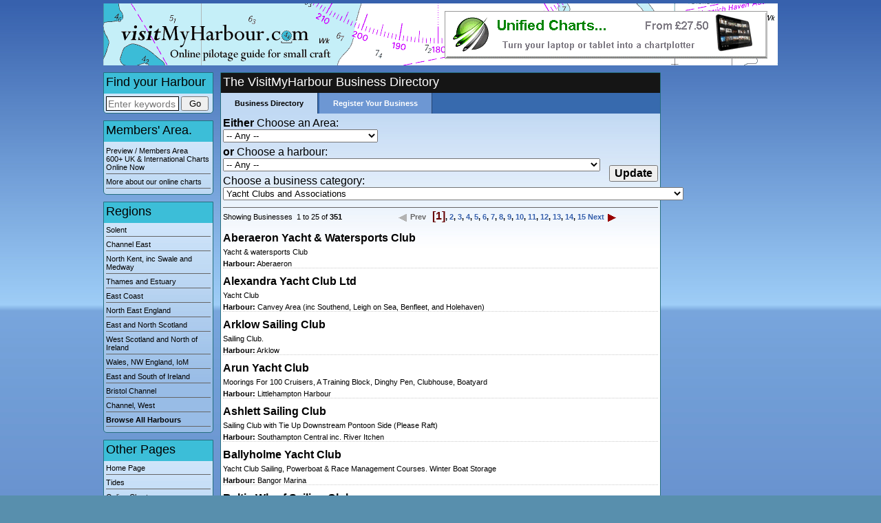

--- FILE ---
content_type: text/html; Charset=utf-8
request_url: https://www.visitmyharbour.com/directory/?curn=37
body_size: 11482
content:
<!DOCTYPE html>
<html>
<head>
<title>The VisitMyHarbour Business Directory</title>
<!-- Global site tag (gtag.js) - Google Analytics -->
<script async src="https://www.googletagmanager.com/gtag/js?id=UA-144847120-1"></script>
<script>
window.dataLayer = window.dataLayer || []; function gtag(){dataLayer.push(arguments);} gtag('js', new Date()); gtag('config', 'UA-144847120-1');
</script>
<meta http-equiv="Content-type" content="text/html; charset=UTF-8" />
<meta name="viewport" content="initial-scale=1.0, user-scalable=no">
<meta name="apple-mobile-web-app-capable" content="yes">
<meta name="description" content=""/>
<meta name="keywords" content=""/>
<link rel="stylesheet" href="/inc/csc.css?c=cvd19/01/2026200219" type="text/css" />
<script type="text/javascript"> var fullpath="/";</script>
<script type="text/javascript" src="/inc/safe.js"></script>
<script type="text/javascript" src="/forum/inc/bc.js"></script>
<script type="text/javascript" src="/inc/blackculm.js"></script>
<script type="text/javascript" src="https://g.blackculm.com/global/_blackculm.js?x=3.0239" defer></script>

<link rel="shortcut icon" href="/favicon.ico"/>
<script type="text/javascript" src="https://g.blackculm.com/global/jquery.js"></script>
</head>
<body><div align="center">
	<div id="header">
		<div id="ad-top"><a href="/articles/category/872/unified-charts"><img src="/images/ads/unified-banner-2016.gif" alt=""/></a></div>
		<a href="/"><img src="/images/shim.gif" width="400" height="90" alt="Visit my harbour home page" /></a>
	</div>
	<div id="page">
		<div id="nav">
			<div class="textbox g">
				<h2 class="h1 first blk">Find your Harbour</h2>
				<form name="form1" method="get" action="/harbours/" onsubmit="return checkmainsearch(this, 'q0')">
				<input name="q" id="q0" type="text" class="xpbeef" onfocus="this.select()" value="" size="50" maxlength="50" 
				style="width:100px; height:17px; font-size:14px; vertical-align:middle; " placeholder="Enter keywords"/> 
				<input type="submit" name="Submit" value="Go" style="vertical-align:middle; width:40px; " /><input type="hidden" name="match" value="and"/>
				</form>
				<script type="text/javascript">
				<!--
				function checkmainsearch(thisform, id) {
					searchfor = document.getElementById(id).value
					if(searchfor == "" || searchfor == "") { alert("Please enter some text to search for"); return false; } else return true
				}
				//-->
				</script>
			</div>
			<div class="textbox g">
				<h1 class="first blk"><a href="/charts/" style="border-bottom:0px none;">Members' Area.</a></h1>
				<a href="/charts/">Preview / Members Area<br/>600+ UK &amp; International Charts Online Now</a>
				<a href="/online-charts.asp">More about our online charts</a>
			</div>
			<div class="textbox g">
				<h1 class="first blk">Regions</h1><a href="/harbours/solent/">Solent</a><a href="/harbours/channel-east/">Channel East</a><a href="/harbours/north-kent-swale-medway/">North Kent, inc Swale and Medway</a><a href="/harbours/thames-estuary/">Thames and Estuary</a><a href="/harbours/east-coast/">East Coast</a><a href="/harbours/north-east-england/">North East England</a><a href="/harbours/east-and-north-scotland/">East and North Scotland</a><a href="/harbours/west-scotland-northern-ireland/">West Scotland and North of Ireland</a><a href="/harbours/wales-nw-england/">Wales, NW England, IoM</a><a href="/harbours/east-and-south-of-ireland/">East and South of Ireland</a><a href="/harbours/bristol-channel/">Bristol Channel</a><a href="/harbours/channel-west/">Channel, West</a><a href="/harbours/"><strong>Browse All Harbours</strong></a>
			</div>
			<div class="textbox g">
				<h1 class="first blk">Other Pages</h1>
				<a href="/">Home Page</a>
				
				<a href="/tides/">Tides</a>
				<a href="/online-charts.asp">Online Charts</a>
				<a href="/articles/">Useful Articles</a>
				<a href="/directory/">Business Directory</a>
				<a href="/contact.asp">Contact Us</a>
				<a href="/links.asp">Links</a>
			</div>
			<div class="textbox m"><h1 class="first white">Your Account</h1>
			<a href="/login/">Guest</a><a href="/register.asp" style="font-weight:bold; ">Sign Up</a>
			<a href="/login/" style="font-weight:bold; ">Log In</a></div></div>
		
		<div id="bodytext"><div class="textbox m"><h1 class="first white">The VisitMyHarbour Business Directory</h1>
<div class="tintbox top">
	<div class="tint-tabs tabactive"><a href="/directory/">Business Directory</a></div>
	
	<div class="tint-tabs"><a href="/directory/add.asp?c=">Register Your Business</a></div>
	
</div>
<form name="searchform" method="get" action="/directory/">
<div class="size16"><strong>Either</strong> Choose an Area:</div>
<select name="area" id="area" class="xp12" style="margin-bottom:5px;"><option value="0">-- Any --</option><option value="1366">Solent</option><option value="1361">Channel East</option><option value="1365">North Kent, inc Swale and Medway</option><option value="1367">Thames and Estuary</option><option value="1363">East Coast</option><option value="1364">North East England</option><option value="2775">East and North Scotland</option><option value="1458">West Scotland and North of Ireland</option><option value="1368">Wales, NW England, IoM</option><option value="2218">East and South of Ireland</option><option value="1360">Bristol Channel</option><option value="1362">Channel, West</option></select><div class="size16"><strong>or</strong> Choose a harbour:</div>
<select name="hurn" id="hurn" class="xp12" style="margin-bottom:5px;"><option value="0">-- Any --</option>
<option value="-1">-- Other unlisted harbours --</option>
<option value="-2">-- Inland Businesses --</option>
<option value="0"></option><option value="278">Aberaeron</option><option value="299">Aberdour (with notes on Inchcolm)</option><option value="279">Aberdovey</option><option value="112">Aberystwyth Harbour</option><option value="99">Amble (Warkworth Harbour)</option><option value="176">Annalong Harbour</option><option value="297">Anstruther</option><option value="262">Arbroath</option><option value="320">Ardfern Yacht Centre and Loch Craignish</option><option value="174">Ardglass Harbour</option><option value="138">Ardrossan Harbour and Clyde Marina</option><option value="268">Arisaig</option><option value="196">Arklow</option><option value="271">Armadale</option><option value="142">Arran; Brodick, Lamlash & Lochranza</option><option value="315">Axmouth</option><option value="136">Ayr Harbour</option><option value="187">Balbriggan</option><option value="157">Ballycastle</option><option value="207">Ballycotton</option><option value="171">Ballyhalbert Bay and Harbour</option><option value="169">Ballywalter Harbour</option><option value="215">Baltimore</option><option value="234">Banff</option><option value="152">Bangor Marina</option><option value="280">Barmouth</option><option value="281">Barry</option><option value="33">Beaulieu River and Bucklers Hard</option><option value="167">Belfast Docks</option><option value="40">Bembridge Harbour</option><option value="102">Berwick on Tweed  (inc. Tweed Docks)</option><option value="73">Blackwater (River) inc Tollesbury, Bradwell and Maldon</option><option value="98">Blyth Harbour (Port of Blyth)</option><option value="222">Boscastle</option><option value="189">Bray</option><option value="89">Bridlington Harbour</option><option value="314">Bridport (West Bay)</option><option value="51">Brighton Marina</option><option value="106">Bristol inc. River Avon and the Floating Harbour</option><option value="2">Brixham Harbour</option><option value="300">Brucehaven & Limekilns</option><option value="235">Buckie</option><option value="220">Bude</option><option value="236">Burghead</option><option value="123">Burnham-On-Sea,  (River Parrett and River Brue)</option><option value="326">Burntisland</option><option value="151">Burry Port</option><option value="114">Caernarfon Harbour (and Caernarfon Bar)</option><option value="237">Cairnbulg</option><option value="238">Caledonian Canal</option><option value="147">Campbeltown, Kintyre</option><option value="68">Canvey Area (inc Southend, Leigh on Sea, Benfleet, and Holehaven)</option><option value="107">Cardiff Bay</option><option value="180">Carlingford Lough, Harbours and Anchorages</option><option value="162">Carnlough Harbour</option><option value="166">Carrickfergus Marina and Harbour</option><option value="216">Castle Haven, Squince Harbour and Blind Harbour</option><option value="45">Chichester  Approach, Entry, General Overview, Sparkes Yacht Harbour</option><option value="47">Chichester Harbour Central Section (2)</option><option value="46">Chichester Harbour Western Sector (1)</option><option value="48">Chichester Harbour, Eastern Sector (3)</option><option value="26">Christchurch Harbour</option><option value="214">Clonakilty Bay</option><option value="221">Clovelly (North Devon)</option><option value="154">Coleraine Harbour and River Bann</option><option value="239">Collieston</option><option value="74">Colne (River) inc. Brightlingsea and Pyefleet Creek</option><option value="116">Conwy (River) and Deganwy</option><option value="63">Conyer Creek</option><option value="205">Cork</option><option value="213">Courtmacsherry Bay</option><option value="201">Courtown Harbour & Pollduff Pier</option><option value="34">Cowes Harbour</option><option value="276">Craobh Haven Marina</option><option value="100">Craster Harbour and Anchorage</option><option value="275">Crinan Canal</option><option value="240">Cromarty</option><option value="72">Crouch (River) inc Burnham and Fambridge</option><option value="241">Cullen and Portknockie</option><option value="161">Cushendun Harbour, Cushendall and Red Bay</option><option value="18">Dartmouth Harbour and River Dart</option><option value="79">Deben, River  (Woodbridge Haven)</option><option value="170">Donaghadee Harbour & Copelands Marina</option><option value="56">Dover (Port of...), inc. Marina and Anchorage</option><option value="184">Drogheda</option><option value="193">Dublin</option><option value="190">Dún Laoghaire</option><option value="304">Dunbar</option><option value="182">Dundalk</option><option value="178">Dundrum Harbour</option><option value="208">Dungarvan & Helvick</option><option value="197">Dunmore East</option><option value="266">Dunstaffnage & Loch Etive</option><option value="298">Elie</option><option value="20">Exmouth and River Exe  (including Topsham and Exeter Canal)</option><option value="263">Eyemouth (Almanac stub)</option><option value="6">Falmouth 1, approach, entry, Inner Harbour, Penryn River</option><option value="7">Falmouth 2, St. Mawes, Percuil River</option><option value="8">Falmouth 3, Carrick Roads, as far as Restronguet Creek, including Mylor and its Marina</option><option value="9">Falmouth 4, The Upper Reaches as far as Truro</option><option value="101">Farne Islands Anchorages and Lindisfarne (Holy Island), brief notes on Seahouses Harbour</option><option value="62">Faversham...inc E.Swale, Harty Ferry, Oare Creek and Hollowshore</option><option value="202">Fethard</option><option value="91">Filey Anchorage</option><option value="242">Findhorn</option><option value="243">Findochty</option><option value="111">Fishguard Harbour</option><option value="90">Flamborough Head Anchorages</option><option value="119">Fleetwood (River Wyre)</option><option value="55">Folkestone Harbour</option><option value="318">Forth & Clyde Canal</option><option value="5">Fowey Harbour</option><option value="313">Fraserburgh</option><option value="143">Gareloch and brief notes on Loch Long and Loch Goil</option><option value="135">Girvan Harbour</option><option value="217">Glandore, Union Hall, Mill Cove & Tralong Bay</option><option value="120">Glasson Dock</option><option value="163">Glenarm Marina</option><option value="302">Granton</option><option value="83">Great Yarmouth (River Yare)</option><option value="160">Greencastle and Moville</option><option value="282">Greystones</option><option value="87">Grimsby (Marina and Docks)</option><option value="168">Groomsport</option><option value="37">Hamble, River</option><option value="95">Hartlepool (and a few words about The River Tees)</option><option value="76">Harwich (Haven Port)</option><option value="13">Helford River (to Gweek Quay)</option><option value="244">Helmsdale</option><option value="60">Herne Bay</option><option value="144">Holy Loch, inc. Marina</option><option value="115">Holyhead Harbour</option><option value="245">Hopeman</option><option value="194">Howth Yacht Club Marina</option><option value="88">Hull (Approaches and Marina)</option><option value="150">Ilfracombe Harbour</option><option value="140">Inverkip, Kip Marina</option><option value="246">Inverness</option><option value="232">Isle of Man-Castletown and Derby Haven</option><option value="228">Isle of Man-Douglas</option><option value="231">Isle of Man-Peel</option><option value="233">Isle of Man-Port Erin & Calf Sound</option><option value="230">Isle of Man-Port St. Mary</option><option value="229">Isle of Man-Ramsey and Laxey</option><option value="305">James Watt Dock Marina</option><option value="28">Keyhaven</option><option value="177">Kilkeel Harbour</option><option value="175">Killough Bay</option><option value="200">Kilmore Quay</option><option value="283">Kings Lynn</option><option value="309">Kinlochbervie</option><option value="206">Kinsale</option><option value="141">Kirkcudbright, Marina and River Dee</option><option value="322">Kirkwall and the North Orkney Islands (almanac stub)</option><option value="272">Kyle of Lochalsh, Kyleakin and Approaches</option><option value="44">Langstone Harbour</option><option value="139">Largs, Yacht Haven and Surrounding Areas</option><option value="164">Larne Harbour and Anchorages</option><option value="49">Littlehampton Harbour</option><option value="117">Liverpool (Approaches, Docks and Marina)</option><option value="267">Loch Aline & The Sound of Mull</option><option value="247">Loch Eriboll</option><option value="311">Loch Gairloch</option><option value="319">Loch Melfort, Cuan Sound, Kimelford Yacht Haven & Melfort Pier</option><option value="307">Lochboisdale and Notes on Castlebay (Barra)</option><option value="310">Lochinver</option><option value="306">Lochmaddy</option><option value="248">Lossiemouth</option><option value="159">Lough Foyle and Port of Londonderry inc. Foyle Marina</option><option value="185">Loughshinny & Lambay Island</option><option value="82">Lowestoft Harbour</option><option value="249">Lybster</option><option value="317">Lyme Regis</option><option value="29">Lymington Harbour</option><option value="284">Lynmouth</option><option value="250">Macduff</option><option value="192">Malahide Marina</option><option value="270">Mallaig</option><option value="59">Margate Harbour</option><option value="122">Maryport Harbour</option><option value="35">Medina, River (Cowes to Newport)</option><option value="65">Medway 1,  Entrance, Creeks and Anchorages up to Gillingham Reach</option><option value="66">Medway 2, Gillingham Reach to Rochester Bridge, inc the Marinas</option><option value="67">Medway 3, Rochester Bridge to Allington Lock</option><option value="12">Mevagissey Harbour, and useful anchorages in St Austells and Mevagissey Bays</option><option value="109">Milford Haven 1, Entry and Passage Anchorages</option><option value="110">Milford Haven 2. Marinas, Moorings and Cleddau River Anchorages</option><option value="145">Millport and Cumbrae Islands Anchorages</option><option value="285">Minehead</option><option value="251">Nairn</option><option value="286">New Quay</option><option value="209">New Ross & the River Barrow</option><option value="179">Newcastle (Northern Ireland)</option><option value="52">Newhaven Harbour</option><option value="11">Newlyn Harbour</option><option value="287">Newquay</option><option value="32">Newtown River</option><option value="265">Oban & Kerrera Island</option><option value="80">Ore and Alde, Rivers</option><option value="78">Orwell, River, Felixstowe to Ipswich</option><option value="103">Padstow Harbour</option><option value="4">Paignton Harbour</option><option value="252">Pennan & Gardenstown</option><option value="10">Penzance Harbour</option><option value="253">Peterhead</option><option value="273">Plockton</option><option value="14">Plymouth,  Plymouth Sound,  Anchorages and Central Marinas</option><option value="15">Plymouth, the Rivers and Anchorages</option><option value="24">Poole Harbour, Approach and Entrance, Anchorages at Studland Bay and South Deep</option><option value="25">Poole, Northern Harbour, Marinas, and River Frome to Wareham</option><option value="288">Porlock Weir</option><option value="321">Port Dinorwic / Y Felinheli (almanac stub) and Menai Strait</option><option value="301">Port Edgar</option><option value="289">Port Ellen, Islay</option><option value="183">Port Oriel (Clogher Head)</option><option value="149">Portavadie Marina (and Nearby Anchorages)</option><option value="172">Portavogie Harbour</option><option value="156">Portballintrae to Ballycastle</option><option value="290">Porthcawl</option><option value="291">Porthmadog</option><option value="105">Portishead Marina and approaches to River Avon</option><option value="21">Portland Harbour</option><option value="255">Portmahomack</option><option value="165">Portmuck</option><option value="133">Portpatrick Harbour, Rhins of Galloway</option><option value="274">Portree and Raasay Pontoon (Churchton Bay)</option><option value="155">Portrush</option><option value="43">Portsmouth Harbour 1-  Entrance plus Haslar, Camber and  Gunwharf</option><option value="324">Portsmouth Harbour 2- Gosport Area</option><option value="325">Portsmouth Harbour 3-  North, inc Fareham</option><option value="254">Portsoy</option><option value="118">Preston, Docks, Marina, River Ribble and River Asland (or Douglas)</option><option value="113">Pwllheli Harbour/ Marina (Hafan Pwllheli)</option><option value="64">Queenborough (West Swale)</option><option value="58">Ramsgate Harbour</option><option value="158">Rathlin Island and Rathlin Sound</option><option value="71">Roach (River)</option><option value="210">Roberts Cove & Oyster Haven</option><option value="186">Rogerstown Inlet & Rush Harbour</option><option value="256">Rosehearty & Sandhaven</option><option value="203">Rosslare Europort & Rosslare Strand</option><option value="146">Rothesay, Port Bannatyne and Anchorages Around Bute</option><option value="39">Ryde Leisure Harbour</option><option value="54">Rye Harbour (River Rother)</option><option value="17">Salcombe Harbour (and Kingsbridge Estuary)</option><option value="323">Salen Jetty (Loch Sunart)</option><option value="199">Saltee Islands</option><option value="57">Sandwich (River Stour)</option><option value="292">Saundersfoot</option><option value="92">Scarborough Harbour</option><option value="277">Scavaig, Rum & Muck</option><option value="257">Scrabster, Thurso & The Pentland Firth</option><option value="264">Seaham</option><option value="50">Shoreham Harbour</option><option value="188">Skerries</option><option value="195">Slade Harbour</option><option value="293">Solva</option><option value="41">Southampton Central inc. River Itchen</option><option value="36">Southampton Water, including approach to Hamble River and Hythe Marina Village</option><option value="81">Southwold Harbour</option><option value="53">Sovereign Yacht Harbour, Eastbourne</option><option value="86">Spurn Head Anchorage (including Approaches to the River Humber)</option><option value="296">St Andrews</option><option value="219">St Ives (North Cornwall)</option><option value="327">Staithes</option><option value="258">Stonehaven</option><option value="308">Stornoway and Loch Tarbert</option><option value="77">Stour, River</option><option value="173">Strangford Lough Anchorages</option><option value="153">Strangford Narrows, Strangford Harbour and Portaferry</option><option value="134">Stranraer Marina and Loch Ryan</option><option value="259">Stromness and Scapa Flow</option><option value="96">Sunderland (North Dock, Marina)</option><option value="23">Swanage, (Anchorage)</option><option value="108">Swansea Harbour</option><option value="148">Tarbert, Lower Loch Fyne</option><option value="295">Tayport</option><option value="19">Teignmouth Harbour</option><option value="294">Tenby</option><option value="69">Thames 1,  from Holehaven to the Thames Barrier.</option><option value="70">Thames 2,  London (Thames Barrier to Tower Bridge)</option><option value="223">The Scilly Islands (general)</option><option value="224">The Scilly Islands, St Mary’s Pool and Porth Cressa</option><option value="225">The Scilly Islands- New Grimsby Sound</option><option value="227">The Scilly Islands- Saint Agnes and Gugh</option><option value="226">The Scilly Islands-Old Grimsby & St Helen’s Pool</option><option value="269">Tobermory</option><option value="218">Toehead Bay, Tragumna Bay and Barloge Creek</option><option value="3">Torquay Harbour (and Marina)</option><option value="27">Totland Bay and Colwell Bay, West Wight</option><option value="211">Tramore, Boatstrand and Stradbally</option><option value="137">Troon Harbour and Yacht Haven</option><option value="97">Tyne, (River)  including  Moorings and Marinas up to Newcastle</option><option value="312">Ullapool</option><option value="42">Ventnor Fair Weather Haven</option><option value="75">Walton Backwaters</option><option value="181">Warrenpoint and Newry Harbours</option><option value="104">Watchet Harbour (and Marina)</option><option value="204">Waterford & Suir Estuary</option><option value="84">Wells-next-the Sea Harbour</option><option value="198">Wexford</option><option value="22">Weymouth Harbour (and Marina)</option><option value="94">Whitby Harbour</option><option value="31">Whitecliff Bay Anchorage</option><option value="121">Whitehaven Harbour</option><option value="260">Whitehills</option><option value="61">Whitstable Harbour</option><option value="261">Wick</option><option value="191">Wicklow</option><option value="85">Wisbech & River Nene</option><option value="38">Wootton Creek</option><option value="30">Yarmouth Harbour</option><option value="16">Yealm, River</option><option value="212">Youghal and Ardmore</option></select><div style="float:right; margin-top:10px;"><input name="submit" type="submit" value="Update" class="submitlg" style="vertical-align:middle;"></div>
<div class="size16">Choose a business category:</div>
<select name="curn" id="curn" class="xp12" style="margin-bottom:5px;"><option value="0">-- Any --</option><option value="467"> Painters & Decorators</option><option value="339">Accommodation</option><option value="616">AdecMarine</option><option value="507">adhesive manufacturer</option><option value="572">Air Conditioning</option><option value="535">Alternators & Charging</option><option value="69">Antifouling</option><option value="529">Apprenticeships</option><option value="609">Arts & Crafts</option><option value="449">Assisted passage through the Crinan.</option><option value="38">Banks and Post Offices</option><option value="320">Bed and Breakfast</option><option value="536">Berth, Mooring and Marina Broker</option><option value="461">Boat Builder</option><option value="297">boat building and repairs</option><option value="61">Boat Covers</option><option value="543">BOAT COVERS/SAIL COVERS/CAR, CARAVAN AND MOTORHOME COVERS/SUN SHADES/BBQ COVERS</option><option value="295">Boat Deliveries</option><option value="459">Boat Engines</option><option value="534">Boat Heating</option><option value="784">Boat Insurance</option><option value="527">Boat Maintenance</option><option value="615">Boat Mattresses & Beds</option><option value="82">Boat Portraits & Calenders</option><option value="786">Boat Repair</option><option value="525">Boat Repairs & Servicing</option><option value="575">Boat Signs and Names</option><option value="48">Boat Storage</option><option value="755">Boat Transport</option><option value="456">Boat trips</option><option value="782">Boating accidents</option><option value="783">Boating Accidents Lawyer</option><option value="106">Boats & Small Craft</option><option value="25">Boatyard/Boatyard Services</option><option value="321">Bristol Sailing Club</option><option value="31">Brokers/New Boat Sales</option><option value="443">Calor Gas and Camping Gaz</option><option value="607">Cannabis store</option><option value="34">Car Hire/Cabs/Transport</option><option value="608">Carpet cleaning service</option><option value="28">Chandlers</option><option value="60">Charity</option><option value="32">Charter Operators</option><option value="43">Charts/Pilot Books Mail Order</option><option value="325">Coaching and tuition</option><option value="452">Community Organisation</option><option value="74">Compass Adjusting</option><option value="451">Computer diagnostics and repair</option><option value="625">Contractor</option><option value="365">Corporate events</option><option value="64">Crew Agencies</option><option value="79">Crew Leisure Clothing</option><option value="104">Cruises</option><option value="66">Decking</option><option value="679">deleted</option><option value="621">Dentist</option><option value="111">Diesel Bug Treatment</option><option value="510">Digital Marketing Agency</option><option value="447">Dinghy sales</option><option value="33">Divers/Diving and related services</option><option value="329">Domestic cleaners</option><option value="574">Driving School</option><option value="113">dry stack / Boat storage</option><option value="29">Eating and Drinking</option><option value="75">ECDIS</option><option value="184">Education - Training Course</option><option value="528">Electronics</option><option value="336">Employment agency</option><option value="333">End of Tenancy Cleaning</option><option value="80">Expedition</option><option value="112">Fibreglass and Epoxy</option><option value="376">Fishing Charters</option><option value="440">Flags and ensigns</option><option value="323">Flotel</option><option value="51">Flotilla and Charter Holidays Abroard</option><option value="754">Foam Supplier</option><option value="428">Food Drinks</option><option value="504">Food safety and hygiene solutions</option><option value="412">Fuel Cells</option><option value="448">Fuel Merchants</option><option value="550">Fuel polishing</option><option value="445">General Hardware</option><option value="23">Harbour Authorities, Marinas, Moorings & Berths</option><option value="227">Harbour Landscape Furniture</option><option value="411">health</option><option value="438">Hood frames</option><option value="71">House Boat Centre</option><option value="86">Houseboat Surveyors</option><option value="85">Houseboats Sales</option><option value="470">Hydrographic survey services</option><option value="413">Hydrographic Surveys</option><option value="44">Insurance  Specialists</option><option value="508">interior design</option><option value="57">Jabsco Pumps</option><option value="338">Jeanneau spare parts</option><option value="462">Kayaking</option><option value="446">Laundrette</option><option value="40">Laundry</option><option value="45">Mail Order Chandlers</option><option value="49">Mail order Specialists Electronics and Electrics</option><option value="50">Mail Order Specialists Manufactures</option><option value="541">Marina</option><option value="781">Marina Management Software</option><option value="785">Marine Adhesives Manufacturer</option><option value="643">Marine Battery Management</option><option value="225">Marine Deck Furniture</option><option value="42">Marine Electrics/Electronics</option><option value="523">Marine electronics installation</option><option value="26">Marine engineering</option><option value="439">Marine ensigns and signal flags</option><option value="332">Marine Gas Engineering</option><option value="265">Marine Gas Engineers</option><option value="437">Marine headlinings</option><option value="487">Marine Insurance Specialists</option><option value="642">Marine LiFePO4 Batteries</option><option value="88">Marine Photography</option><option value="76">Marine Safety Equipment</option><option value="522">MARINE SAFTY EQUIPMENT, MARINE ELECTRONIC INSTALLATION PROVIDER</option><option value="107">Marine Services</option><option value="641">Marine Solar</option><option value="103">Marine Sound Proofing Services</option><option value="484">Marine Surveyors</option><option value="571">Marine surveys and repairs</option><option value="466">Marine Teak Carpet</option><option value="436">Marine Upholstery</option><option value="600">Marketing agency</option><option value="505">massage-therapy</option><option value="573">Measuring Instruments</option><option value="513">medical revenue management</option><option value="35">Mobile Phones/Internet Services</option><option value="327">Moorings</option><option value="191">Motor =Powerboat =PWC and shorebased Training</option><option value="67">Motor Yacht Management</option><option value="68">Motor Yacht Servicing</option><option value="502">Moving and Storage</option><option value="533">Moving Company</option><option value="52">National and International Insurance Specialists</option><option value="54">National and International Sail Manufacturers</option><option value="56">National and International Yacht Brokers</option><option value="55">National and International Yacht Deliveries</option><option value="407">Naval and Marine Electronics</option><option value="619">Naval Architect</option><option value="73">Navigation Services</option><option value="405">News Publisher</option><option value="24">Official/Government Organisations</option><option value="475">oranizasyon</option><option value="47">Other Businesses</option><option value="432">Outboard Repairs</option><option value="27">Outboard Sales and Service</option><option value="455">Outdoor persuits</option><option value="77">Photography</option><option value="226">planters</option><option value="450">Pleasure cruises</option><option value="458">Power boat sales and service</option><option value="521">power tool hire</option><option value="110">Powerboat, Beach Lifeguard and First Aid Training</option><option value="511">PR consultancy</option><option value="501">Propellors</option><option value="599">Property Investment</option><option value="30">Provisions</option><option value="610">Real estate agency</option><option value="517">recruitment</option><option value="89">Removals</option><option value="463">RIBs and Outboards</option><option value="114">Rigging</option><option value="46">Rigs and Riggers</option><option value="109">River Trips</option><option value="626">Roofing contractor</option><option value="65">ROV and Subsea Engineering Services</option><option value="570">RYA Sailing School</option><option value="363">Sailing Clothing</option><option value="105">Sailing School</option><option value="78">Sailing Trips</option><option value="317">Sailing Yacht Charter</option><option value="39">Sailmakers/Repairs/Valeting/Canvas Work</option><option value="542">SAILS/COVERS/SPRAYHOODS/STACKPACKS/BIMINIS/LEATHERWORK/UPHOLSTERY/LAUNDERING</option><option value="306">Scuba diving</option><option value="84">Sea Angling Charters</option><option value="36">Sea Schools</option><option value="228">Ship / Boat Fit Out Furniture</option><option value="435">Ship Builders</option><option value="70">Ship Fitters</option><option value="434">Ship Painters</option><option value="341">Shiprepair</option><option value="442">Ships Candlers</option><option value="72">Ships Chandlers</option><option value="546">Skippered charter and sailing tuition/course</option><option value="345">Skippering</option><option value="83">Smart Ladies Boutique</option><option value="516">specialist maritime consultancy</option><option value="457">Surfing</option><option value="63">Surveyors, Yachts and Boats</option><option value="81">Surveys</option><option value="512">swim lesson</option><option value="515">swimming lesseon</option><option value="514">swimming lesson</option><option value="62">Tall Ships and Tradtional Vessels</option><option value="362">Tax Investigation Specialist</option><option value="568">Teak Boat Flooring</option><option value="486">Thermal Spray Coatings</option><option value="482">Tracking Solutions</option><option value="59">Trade Associations</option><option value="58">Traditional Boat Materials</option><option value="509">Travel</option><option value="506">Travel insurance</option><option value="444">UKHO Chart Agent</option><option value="518">water treatment</option><option value="519">water treatment services</option><option value="620">Water utility company</option><option value="335">Watersports</option><option value="346">Web Design Marine</option><option value="622">Weed Dispensary</option><option value="433">Welding</option><option value="624">Window supplier</option><option value="87">Yacht & Powerboat Delivery</option><option value="53">Yacht and Boat Manufacturers</option><option value="360">Yacht Charter</option><option value="37" selected="selected">Yacht Clubs and Associations</option><option value="545">Yacht Rental</option><option value="108">Yacht Services</option><option value="41">Yacht Survey and Designs</option></select><br />
</form><div style="height:5px; border-bottom:1px solid #666666; clear:both;"></div><table border="0" cellspacing="0" cellpadding="0">
<tr><td width="250" nowrap>Showing Businesses &nbsp;1 to 25 of <strong>351</strong><span class="size16">&nbsp;</span>&nbsp;&nbsp;</td><td align="right" nowrap height="25"><strong><img src="/images/nav/flat/navprev0.gif" width="16" height="11" border="0" align="absmiddle" hspace="3"><span class="grey">Prev</span> &nbsp; <span class="blue size16">[1]</span>, <a href="/directory/?pg=2&curn=37&">2</a>, <a href="/directory/?pg=3&curn=37&">3</a>, <a href="/directory/?pg=4&curn=37&">4</a>, <a href="/directory/?pg=5&curn=37&">5</a>, <a href="/directory/?pg=6&curn=37&">6</a>, <a href="/directory/?pg=7&curn=37&">7</a>, <a href="/directory/?pg=8&curn=37&">8</a>, <a href="/directory/?pg=9&curn=37&">9</a>, <a href="/directory/?pg=10&curn=37&">10</a>, <a href="/directory/?pg=11&curn=37&">11</a>, <a href="/directory/?pg=12&curn=37&">12</a>, <a href="/directory/?pg=13&curn=37&">13</a>, <a href="/directory/?pg=14&curn=37&">14</a>, <a href="/directory/?pg=15&curn=37&">15</a> <a href="/directory/?pg=2&curn=37&">Next<img src="/images/nav/flat/navnext.gif" width="16" height="11" border="0" align="absmiddle" hspace="3"></a></strong></td></tr></table><div style="padding-top:10px; border-bottom:1px dotted #CCCCCC; ">
		<div class="size16" style="margin-bottom:5px; "><strong><a href="view.asp?c=&b=237851" class="blk">Aberaeron Yacht & Watersports Club</a></strong></div>
		<div style="margin-bottom:5px; ">Yacht &amp; watersports Club</div><div><strong>Harbour:</strong> Aberaeron</div>
		<div style="clear:both; "></div>
		
		</div><div style="padding-top:10px; border-bottom:1px dotted #CCCCCC; ">
		<div class="size16" style="margin-bottom:5px; "><strong><a href="view.asp?c=&b=63505" class="blk">Alexandra Yacht Club Ltd</a></strong></div>
		<div style="margin-bottom:5px; ">Yacht Club</div><div><strong>Harbour:</strong> Canvey Area (inc Southend, Leigh on Sea, Benfleet, and Holehaven)</div>
		<div style="clear:both; "></div>
		
		</div><div style="padding-top:10px; border-bottom:1px dotted #CCCCCC; ">
		<div class="size16" style="margin-bottom:5px; "><strong><a href="view.asp?c=&b=236872" class="blk">Arklow Sailing Club</a></strong></div>
		<div style="margin-bottom:5px; ">Sailing Club.</div><div><strong>Harbour:</strong> Arklow</div>
		<div style="clear:both; "></div>
		
		</div><div style="padding-top:10px; border-bottom:1px dotted #CCCCCC; ">
		<div class="size16" style="margin-bottom:5px; "><strong><a href="view.asp?c=&b=64112" class="blk">Arun Yacht Club</a></strong></div>
		<div style="margin-bottom:5px; ">Moorings For 100 Cruisers, A Training Block, Dinghy Pen, Clubhouse, Boatyard</div><div><strong>Harbour:</strong> Littlehampton Harbour</div>
		<div style="clear:both; "></div>
		
		</div><div style="padding-top:10px; border-bottom:1px dotted #CCCCCC; ">
		<div class="size16" style="margin-bottom:5px; "><strong><a href="view.asp?c=&b=65816" class="blk">Ashlett Sailing Club</a></strong></div>
		<div style="margin-bottom:5px; ">Sailing Club with Tie Up Downstream Pontoon Side (Please Raft)</div><div><strong>Harbour:</strong> Southampton Central inc. River Itchen</div>
		<div style="clear:both; "></div>
		
		</div><div style="padding-top:10px; border-bottom:1px dotted #CCCCCC; ">
		<div class="size16" style="margin-bottom:5px; "><strong><a href="view.asp?c=&b=103011" class="blk">Ballyholme Yacht Club</a></strong></div>
		<div style="margin-bottom:5px; ">Yacht Club
Sailing, Powerboat &amp; Race Management Courses.
Winter Boat Storage</div><div><strong>Harbour:</strong> Bangor Marina</div>
		<div style="clear:both; "></div>
		
		</div><div style="padding-top:10px; border-bottom:1px dotted #CCCCCC; ">
		<div class="size16" style="margin-bottom:5px; "><strong><a href="view.asp?c=&b=141754" class="blk">Baltic Wharf Sailing Club</a></strong></div>
		<div style="margin-bottom:5px; ">Sail in Bristol''s historic Floating Harbour with The Baltic Wharf Sailing Club. BWSC hosts sailing and dinghy racing events throughout the year in Bristol Docks.</div><div><strong>Harbour:</strong> Bristol inc. River Avon and the Floating Harbour</div>
		<div style="clear:both; "></div>
		
		</div><div style="padding-top:10px; border-bottom:1px dotted #CCCCCC; ">
		<div class="size16" style="margin-bottom:5px; "><strong><a href="view.asp?c=&b=62513" class="blk">Baltic Wharf Yacht Club</a></strong></div>
		<div style="margin-bottom:5px; ">Yacht Club</div><div><strong>Harbour:</strong> Bristol inc. River Avon and the Floating Harbour</div>
		<div style="clear:both; "></div>
		
		</div><div style="padding-top:10px; border-bottom:1px dotted #CCCCCC; ">
		<div class="size16" style="margin-bottom:5px; "><strong><a href="view.asp?c=&b=236880" class="blk">Baltimore Sailing Club</a></strong></div>
		<div style="margin-bottom:5px; ">Yacht Club</div><div><strong>Harbour:</strong> Baltimore</div>
		<div style="clear:both; "></div>
		
		</div><div style="padding-top:10px; border-bottom:1px dotted #CCCCCC; ">
		<div class="size16" style="margin-bottom:5px; "><strong><a href="view.asp?c=&b=64308" class="blk">Barry Yacht Club</a></strong></div>
		<div style="margin-bottom:5px; ">Clubhouse, Social & Sailing Events, Cadets, RYA Training - A Very Friendly Club</div><div><strong>Harbour:</strong> Cardiff Bay</div>
		<div style="clear:both; "></div>
		
		</div><div style="padding-top:10px; border-bottom:1px dotted #CCCCCC; ">
		<div class="size16" style="margin-bottom:5px; "><strong><a href="view.asp?c=&b=65751" class="blk">Beaulieu River Sailing Club</a></strong></div>
		<div style="margin-bottom:5px; ">Sailing Club</div><div><strong>Harbour:</strong> Beaulieu River and Bucklers Hard</div>
		<div style="clear:both; "></div>
		
		</div><div style="padding-top:10px; border-bottom:1px dotted #CCCCCC; ">
		<div class="size16" style="margin-bottom:5px; "><strong><a href="view.asp?c=&b=63710" class="blk">Bedgebury School Sailing Club</a></strong></div>
		<div style="margin-bottom:5px; ">Yacht Club</div><div><strong>Harbour:</strong> Inland</div>
		<div style="clear:both; "></div>
		
		</div><div style="padding-top:10px; border-bottom:1px dotted #CCCCCC; ">
		<div class="size16" style="margin-bottom:5px; "><strong><a href="view.asp?c=&b=65613" class="blk">Bembridge Sailing Club</a></strong></div>
		<div style="margin-bottom:5px; ">Sailing Club</div><div><strong>Harbour:</strong> Bembridge Harbour</div>
		<div style="clear:both; "></div>
		
		</div><div style="padding-top:10px; border-bottom:1px dotted #CCCCCC; ">
		<div class="size16" style="margin-bottom:5px; "><strong><a href="view.asp?c=&b=63376" class="blk">Benfleet Motorboat & Sailing Club</a></strong></div>
		<div style="margin-bottom:5px; ">Motorboat & Yacht Club</div><div><strong>Harbour:</strong> Canvey Area (inc Southend, Leigh on Sea, Benfleet, and Holehaven)</div>
		<div style="clear:both; "></div>
		
		</div><div style="padding-top:10px; border-bottom:1px dotted #CCCCCC; ">
		<div class="size16" style="margin-bottom:5px; "><strong><a href="view.asp?c=&b=63360" class="blk">Benfleet Motorboat & Yacht Club Ltd</a></strong></div>
		<div style="margin-bottom:5px; ">Motorboat & Yacht Club</div><div><strong>Harbour:</strong> Inland</div>
		<div style="clear:both; "></div>
		
		</div><div style="padding-top:10px; border-bottom:1px dotted #CCCCCC; ">
		<div class="size16" style="margin-bottom:5px; "><strong><a href="view.asp?c=&b=63501" class="blk">Benfleet Yacht Club</a></strong></div>
		<div style="margin-bottom:5px; ">Yacht Club - Showers, Water, Fuel (Diesel), Chandlers</div><div><strong>Harbour:</strong> Canvey Area (inc Southend, Leigh on Sea, Benfleet, and Holehaven)</div>
		<div style="clear:both; "></div>
		
		</div><div style="padding-top:10px; border-bottom:1px dotted #CCCCCC; ">
		<div class="size16" style="margin-bottom:5px; "><strong><a href="view.asp?c=&b=62780" class="blk">Berwick Upon Tweed Sailing Club</a></strong></div>
		<div style="margin-bottom:5px; ">Sailing Club</div><div><strong>Harbour:</strong> Berwick on Tweed  (inc. Tweed Docks)</div>
		<div style="clear:both; "></div>
		
		</div><div style="padding-top:10px; border-bottom:1px dotted #CCCCCC; ">
		<div class="size16" style="margin-bottom:5px; "><strong><a href="view.asp?c=&b=63711" class="blk">Bewl Valley Sailing Club</a></strong></div>
		<div style="margin-bottom:5px; ">Yacht Club & Sailing School</div><div><strong>Harbour:</strong> Inland</div>
		<div style="clear:both; "></div>
		
		</div><div style="padding-top:10px; border-bottom:1px dotted #CCCCCC; ">
		<div class="size16" style="margin-bottom:5px; "><strong><a href="view.asp?c=&b=66020" class="blk">Blackpool & Fleetwood Yacht Club</a></strong></div>
		<div style="margin-bottom:5px; ">Yacht Club - 7T Hoist, RYA Training Courses, Boat Storage, Bar, Hot Food, Hot Showers, Lounge, Games Room, Snooker Table, TV, Function Room Hire</div><div><strong>Harbour:</strong> 0</div>
		<div style="clear:both; "></div>
		
		</div><div style="padding-top:10px; border-bottom:1px dotted #CCCCCC; ">
		<div class="size16" style="margin-bottom:5px; "><strong><a href="view.asp?c=&b=66018" class="blk">Blackpool Boat Angling Club</a></strong></div>
		<div style="margin-bottom:5px; ">Easy Launch Access, Club Open To All Small Boat Owners & Crew - 14-18ft, RYA Powerboat Training</div><div><strong>Harbour:</strong> 0</div>
		<div style="clear:both; "></div>
		
		</div><div style="padding-top:10px; border-bottom:1px dotted #CCCCCC; ">
		<div class="size16" style="margin-bottom:5px; "><strong><a href="view.asp?c=&b=63431" class="blk">Blackwater Marina</a></strong></div>
		<div style="margin-bottom:5px; ">Marina, Deep Water & Half Tide Moorings, 100 Swinging Moorings, Hardstanding Storage, Dry Dock - 108ft & 300 Tone Lift, 100ft Boat Shed, 24 Hr CCTV Security, Full Engineering, Rigging, Restoration, Repairs, Chandlers, Diesel, Calor Gas, Marina Bar, Shower</div><div><strong>Harbour:</strong> Blackwater (River) inc Tollesbury, Bradwell and Maldon</div>
		<div style="clear:both; "></div>
		
		</div><div style="padding-top:10px; border-bottom:1px dotted #CCCCCC; ">
		<div class="size16" style="margin-bottom:5px; "><strong><a href="view.asp?c=&b=64210" class="blk">Blue Water Adventure Sailing</a></strong></div>
		<div style="margin-bottom:5px; ">RYA Adventure Sailing &amp; Cruising Club, Yacht Charters, Sailing Tuition, Deliveries &amp; More</div><div><strong>Harbour:</strong> Portsmouth Harbour 1-  Entrance plus Haslar, Camber and  Gunwharf</div>
		<div style="clear:both; "></div>
		
		</div><div style="padding-top:10px; border-bottom:1px dotted #CCCCCC; ">
		<div class="size16" style="margin-bottom:5px; "><strong><a href="view.asp?c=&b=65928" class="blk">Blundells Sailing Club</a></strong></div>
		<div style="margin-bottom:5px; ">Sailing Club</div><div><strong>Harbour:</strong> 0</div>
		<div style="clear:both; "></div>
		
		</div><div style="padding-top:10px; border-bottom:1px dotted #CCCCCC; ">
		<div class="size16" style="margin-bottom:5px; "><strong><a href="view.asp?c=&b=63716" class="blk">Boat House Boaters Club</a></strong></div>
		<div style="margin-bottom:5px; ">Yacht Club</div><div><strong>Harbour:</strong> Inland</div>
		<div style="clear:both; "></div>
		
		</div><div style="padding-top:10px; border-bottom:1px dotted #CCCCCC; ">
		<div class="size16" style="margin-bottom:5px; "><strong><a href="view.asp?c=&b=65009" class="blk">Bosham Sailing Club</a></strong></div>
		<div style="margin-bottom:5px; ">Sailing Club</div><div><strong>Harbour:</strong> Chichester  Approach, Entry, General Overview, Sparkes Yacht Harbour</div>
		<div style="clear:both; "></div>
		
		</div><table border="0" cellspacing="0" cellpadding="0">
<tr><td width="250" nowrap>Showing Businesses &nbsp;1 to 25 of <strong>351</strong><span class="size16">&nbsp;</span>&nbsp;&nbsp;</td><td align="right" nowrap height="25"><strong><img src="/images/nav/flat/navprev0.gif" width="16" height="11" border="0" align="absmiddle" hspace="3"><span class="grey">Prev</span> &nbsp; <span class="blue size16">[1]</span>, <a href="/directory/?pg=2&curn=37&">2</a>, <a href="/directory/?pg=3&curn=37&">3</a>, <a href="/directory/?pg=4&curn=37&">4</a>, <a href="/directory/?pg=5&curn=37&">5</a>, <a href="/directory/?pg=6&curn=37&">6</a>, <a href="/directory/?pg=7&curn=37&">7</a>, <a href="/directory/?pg=8&curn=37&">8</a>, <a href="/directory/?pg=9&curn=37&">9</a>, <a href="/directory/?pg=10&curn=37&">10</a>, <a href="/directory/?pg=11&curn=37&">11</a>, <a href="/directory/?pg=12&curn=37&">12</a>, <a href="/directory/?pg=13&curn=37&">13</a>, <a href="/directory/?pg=14&curn=37&">14</a>, <a href="/directory/?pg=15&curn=37&">15</a> <a href="/directory/?pg=2&curn=37&">Next<img src="/images/nav/flat/navnext.gif" width="16" height="11" border="0" align="absmiddle" hspace="3"></a></strong></td></tr></table>
</div>
</div>
<div id="rightcol">		</div>
		<div id="clearer"></div>
	</div>
	<div id="catchline">&copy; visitMyHarbour.com | website design created by Black Culm Ltd</div>
</div>
<script defer src="https://static.cloudflareinsights.com/beacon.min.js/vcd15cbe7772f49c399c6a5babf22c1241717689176015" integrity="sha512-ZpsOmlRQV6y907TI0dKBHq9Md29nnaEIPlkf84rnaERnq6zvWvPUqr2ft8M1aS28oN72PdrCzSjY4U6VaAw1EQ==" data-cf-beacon='{"version":"2024.11.0","token":"d6a510fcddb449b698820a9c7019fce2","r":1,"server_timing":{"name":{"cfCacheStatus":true,"cfEdge":true,"cfExtPri":true,"cfL4":true,"cfOrigin":true,"cfSpeedBrain":true},"location_startswith":null}}' crossorigin="anonymous"></script>
</body>
</html>

--- FILE ---
content_type: text/css
request_url: https://www.visitmyharbour.com/inc/csc.css?c=cvd19/01/2026200219
body_size: 8600
content:
body {  background-color: #588FAD; font-family: Arial, Helvetica, sans-serif; font-size: 11px; color: #000000; background-image: url(../images/layout/back.jpg); background-repeat: repeat-x; margin: 5px 0px 10px 0px; background-attachment:fixed; 
}
/*
mid blue: 	#6D97D3
top tab: 	#C1D9F3
darker		#376AAE
dark blue:	#244571
*/
div {	position:relative; }
#header { width:980px; height:90px; text-align:left; background-color:#000000; background-image:url(../images/layout/header.gif); margin-bottom:10px; }
#page { width:980px; text-align:left; }
#nav { float:left; width:160px; margin-right:10px; }
#bodytext { float:left; width:640px; margin-right:10px; }
#bodytext.twocol { width:810px; margin-right:0px; }
#bodytext.onecol { width:980px; float:none; margin-right:0px; }
#rightcol { float:right; width:160px; }
#clearer { clear:both; }
#nav a { display:block; margin-bottom:5px; padding-bottom:3px; border-bottom:1px solid #666666; color:#000000; }

#headlogo { position:absolute;left:0px;top:0px; }
#headtxt { position:absolute; left:280px; top:0px; height:78px; width:700px; background-image:url(../images/layout/head1.gif); text-align:right; }
#headtxt div { padding:5px; padding-right:12px; font-size:11px; color:#FFFFFF; }
#headnav { position:absolute; left:10px; top:84px; }
#ad-top { position:absolute; right:15px; top:11px; width:468px; height:68px; font-weight:bold; font-size:14px; color:#990000; overflow:hidden; text-align:right; border-top:1px solid #999; border-left:1px solid #999; }
/* filter:alpha(opacity=70); -moz-opacity:0.7; } */
h1, .h1 {
	color: #3761AD;
	font-size: 18px;
	margin-top: 0px; margin-bottom:5px; font-weight:100;
}
h2, .h2 {  font-size: 13px; color: #666666; margin-bottom:3px; }
h4 {  color: #999966}
img { border:0px none; }
a { text-decoration: none; color:#3761AD; }
a:hover {text-decoration: underline;}
p { }
td { }
iframe { margin:0px; overflow:hidden;}
input, textarea { font-family: Arial, Helvetica, sans-serif; }

.textbox { border:1px solid #256F7F; padding:3px; background-color:#98BCE6; background-image:url(../images/layout/boxback1.jpg); background-repeat:repeat-x; margin-bottom:10px; border-radius:0px 0px 5px 5px; }
.textbox.w { background-image:none; background-color:#FFFFFF; }
.textbox.g { background-image:url(../images/layout/boxback2.jpg); }
.textbox.m { background-image:url(../images/layout/boxback3.jpg); background-color:#FFFFFF; }
.textbox.g.charts { float:right; width:140px; text-align:center; z-index:99; margin-left:10px; } 
.textbox.g.charts h1 { margin-bottom:5px; color:#000000; } 
.chartimg { width:140px; height:60px; overflow:hidden; text-align:center; }
.first { margin-bottom:10px; font-weight:100; }
.textboxplain { background-color:#FFF; padding:8px; border-radius:5px; border:1px solid #006; margin-bottom:10px }

.tinthead { border:1px solid #222222; color:#FFFFFF; font-size:18px; height:25px; line-height:25px; padding:3px; background-color:#000000; }
.col .tinthead, .col .tintbox { width:auto; }
.tinthead.solo { margin-bottom:5px; }
.tinthead.spacer { margin-top:5px; }
.tintbox  { border:1px solid #222222; border-top:0px none; padding:3px; margin-bottom:10px; }
.tintbox.full { width:915px; }
.tintbox.boxed { border-top:1px solid #CACBCD; }
.tintbox.top { padding:0px; border:0px none; background-color:#376AAE; height:30px; margin:-3px; margin-bottom:5px; margin-top:-5px; }
.tintbox .tintbox { border-left:1px solid #D0DBE1; padding-left:10px; }
.tint-tabs, .tint-tabs.tabactive { float:left; margin-right:2px; height:30px; line-height:30px; padding:0px 20px 0px 20px; font-weight:bold; border-right:1px solid #244571; }
.tint-tabs { background-color:#6D97D3; }
.tint-tabs.tabactive { background-color:#C1D9F3; }
.tint-tabs.neg { background-color:#AAAAAA; }
.tint-tabs a { color:#FFFFFF; }
.tint-tabs.tabactive a { color:#000000; }
.tint-tabs.neg a { color:#000000; }
.tinthead.autofill { width:auto; }

.widget { margin-bottom:10px; }
.widgethead { display:none; }
.widgbody p { margin-top:0px; }

/*	 ads */
.ad { width:160px; overflow:hidden; margin-bottom:10px; }
.x160 { height:160px; }
.x240 { height:240px; }
.x400 { height:400px; }
.ad.txt { background-color:#FFFFFF; border:1px solid #000000; padding:3px; width:auto; }
.ad.txt a.size14 { text-decoration:underline; font-weight:bold; }
.ad.txt a { display:block; }


.complogo.large { float:left; width:200px; height:200px; overflow:hidden; }

.newswrapper, .newswrappernav { padding-bottom:3px; padding-top:3px; border-bottom:1px dotted #AAAAAA; }
.newswrappernav { font-size:14px; text-align:center; margin-bottom:10px; }
.scrolldivgig .newswrapper {font-size:10px;}
.textbox.g.charts .newswrapper { border-bottom-color:#000000; font-size:12px; } 

.table_light {  font-size: 12px; color: #000000; background-color: #CCCCCC}
.s4 {  font-size: 14px}
.size10 { font-size: 10px; }
.size11 { font-size: 11px; }
.size12 { font-size: 12px; }
.size14 { font-size: 14px; }
.size16 { font-size: 16px; }
.size18 { font-size: 18px; }
.size22 { font-size: 22px; }
.s3 {  font-size: 12px}

.border2px { border: 1px solid #000000; }

.xp, .xpcentre, .xpbeef { font-size: 12px; color: #34364E; background-color: #FFFFFF; border: 1px #000000 solid;}
.xpcentre { text-align:center; }
.xpdark { font-size: 12px; color: #474A69; background-color: #B9BCE6; border: 1px #000000 solid;}
.xpbeef { font-size:18px; }
.xpsmall { font-size: 10px; color: #34364E; background-color: #E9E9F5; border: 1px #000000 solid }
.xpspeech { font-size: 12px; color: #FFFFFF; background-color: #333333; border: 1px none #666666; font-weight: bold; }
.submitlg { font-size:16px; font-weight:bold; vertical-align:middle; }
.submitlg2, .submitlg3, .submitlg4, .submitlg5, .submitlg6 { color:#FFF !important; background-color:#3761AD; border-radius:10px; font-size:16px; padding:7px; border:0px none; text-decoration:none; cursor:pointer; white-space:nowrap; text-align:center; }
.submitlg2:hover { background-color:#3CBED8; text-decoration:none;  }
.submitlg2.blocked { display:block; }
.submitlg2 img, .submitlg3 img, .submitlg4 img, .submitlg5 img, .submitlg6 img { vertical-align:middle; }

.xp12 option { font-size:12px; }

.dots, .dotpad { border-bottom: 2px dotted #666666; }
/* news and listing stuff */
.dotpad { padding:2px; }
.img50 { float:left; overflow:hidden; width:50px; height:50px; margin-right:10px; text-align:center; }
.evtype { font-size:11px; color:#000000; margin-bottom:2px; }
.evtxt { } /*float:left; width:557px; }*/
.evtxt a, .evtxt h1 { margin-bottom:0px; color:#000000; }
.evtxt h1 .blue { font-weight:100; font-size:12px; }
.disclaimer { text-align:center; font-size:10px; color:#CCCCCC; }
#handlecheck div { margin:10px 0px 10px 0px; font-size:14px; font-weight:bold; }

.blue, .bluelinks a, .scrolldivg a { color: #660000; }

.grey {
	color: #666666;
}
.newsdate {
	color: #CCCCCC;
	font-size: 10px;
}
.formrow td, .formrowlg td {padding:2px; border-bottom:1px solid #CCCCCC;}
.formrowlg td { font-size:14px; padding:3px; }
.formrowlg td .xp { font-size:16px; }
.boxbodytext .formrow td, .formrowlg td { border-bottom:1px solid #333333;}

.formrowback, .formrowbackright {background-color:#3A3A3A; border:1px solid #666666; padding:3px; }
.formrowbackright {border-left:0px;}

.hbox { margin-bottom:10px; padding-bottom:5px; padding-top:5px; border-bottom:1px solid #CCCCCC; }
.hbox h2 { margin-top:0px; margin-bottom:3px; }
.hbox p { margin-top:0px; } 



.nav-main { color: #000000; padding-right: 3px; padding-left: 3px; padding-bottom:5px; border-bottom:1px solid #BABABA; background-color:#BABABA; }
.td-main-text { background-color: #333333; padding: 0px 0px 5px 4px;  }
.td-main-text1 { background-color: #330000; padding: 0px 4px 5px 4px; background-color:#C0A5B4; background-color:#111111;  }

#bandtext { background-color:#333333; border:1px solid #666666; width:968px; text-align:left; padding:5px; background-image:url(../images/layout/bodyback.jpg); 
	background-repeat:no-repeat; padding-top:40px;
	min-height:380px;
	overflow:visible;
}

#headnav ul { padding:0px; padding-right:10px;float: left; margin: 0px; list-style-type:none; position: relative; }
#headnav li { padding:2px 15px 2px 0px; float: left; margin: 0px; position: relative; height:24px; line-height:19px; background:url(../images/layout/tabdiv.gif) top right no-repeat #444444;
}
#headnav li.last { background-image:url(../images/layout/tabr.gif); padding-right:6px;}
#headnav li.first { background-image:url(../images/layout/tabl.gif); padding:0px; width:8px;}
#headnav li a { color: #9FDCE1;}

div[class] #bandtext { 
height: auto;
}
.xmasback { background-image:url(../images/layout/xmas-back.jpg); background-repeat:no-repeat; background-position:top; }
#fullwidth-topcorner {position:absolute;top:-1px;left:-1px; width:500px; height:23px; background-image:url(../images/layout/bodycorner.jpg); background-repeat:no-repeat; padding:6px; 
				padding-top:10px;}
.darktintbox { background-image:url(../images/layout/bodybackborder.jpg); background-repeat:no-repeat; width:500px; padding:10px; margin-top:10px; border-bottom:1px solid #666666; 
				border-right:1px solid #666666; }
#featurebox, .featurebox { float:left;height:110px;width:300px; background-image:url(../images/tables/newsback.jpg); background-repeat:repeat-x; margin-right:5px; margin-bottom:5px; }
#featureimg, .featureimg { width:100px;height:100px; float:left; left:4px; top:5px; overflow:hidden; margin-right:5px; }
#featuretxt, .featuretxt { height:105px; width:175px;float:left; left:4px; top:3px; overflow:hidden; }
.footercol1, .footercol2 { float:left; width:210px; border-right:1px dotted #666666; padding-right:10px; padding-left:10px; color:#666666; text-align:left; font-size:11px; height:110px;}
.footercol2 { border-right:0px none; }
.footercol1 a, .footercol2 a, .footercol1 div, .footercol2 div { color:#666666; }
#catchline a { color: #9FDCE1;}

.frontpagecol {  width:317px; width:480px; }
.frontpagecol .featurebox, .col .featurebox { width:297px; margin-right:0px; margin-bottom:0px; clear:both; background-image:none; border-bottom:1px solid #666666; } 
.frontpagecol .featureimg, .col .featureimg { left:0px; top:5px; }
.frontpagecol .featurebox .featuretxt, .col .featurebox .featuretxt { width:185px; } 
.frontpagecol .featurebox .featuretxt p, .col .featurebox .featuretxt p { margin-top:0px; } 
.frontpagecol a { }
.col { float:left; margin-right:10px; overflow-x:hidden; }
.double { width:638px; }
.treble { width:963px; }

.single, .singleright, .single .boxhead, .singleright .boxhead, .single .boxbody, .singleright .boxbody { width:314px; }
.half, .secondhalf, .half .boxhead, .secondhalf .boxhead, .half .boxbody, .secondhalf .boxbody { width:152px; }
.secondhalf { margin-right:0px; }
.singleright { margin-right:0px; }
.col.singleright .col.single { margin-right:0px; }
.col.single .col.single { margin-right:0px; }

.yui-calcontainer.single { width:auto; }

.imgplus, .imgminus { vertical-align:middle; border:0px none; }
.imgminus { margin-left:3px; }

.boxhead, .boxheadlight { background: scroll #000000 url(../images/layout/box-htl.gif) top left no-repeat;}
.boxheader, .boxheaderlight { padding:7px;  background: scroll url(../images/layout/box-htr.gif) top right no-repeat; font-size:14px; color:#FFFFFF; }
.boxheadlight { background: scroll #666666 url(../images/layout/box-htll.gif) top left no-repeat;}
.boxheadlight .boxheader { background: scroll url(../images/layout/box-htrl.gif) top right no-repeat;  }
.boxbody { background: scroll #222222 url(../images/layout/box-bl.gif) bottom left no-repeat; margin-bottom: 10px; }
.boxbodytext { padding:7px; height:auto; background: scroll url(../images/layout/box-br.gif) bottom right no-repeat;}
.box2 .boxbody { background: scroll #A5A5A5 url(../images/layout/box2/box-bl.gif) bottom left no-repeat; margin-bottom: 10px; }
.box2 .boxbodytext { padding:7px; height:auto; background: scroll url(../images/layout/box2/box-br.gif) bottom right no-repeat; color:#000000;}
.box2 .boxbodytext p, .box2 .boxbodytext div, .box2 .boxbodytext a { color:#000000; }
.box2 .boxbodytext a { color:#000000;text-decoration:underline; }
.box3 .boxbody { background: scroll #666666 url(../images/layout/box3/box-bl.gif) bottom left no-repeat; margin-bottom: 10px; }
.box3 .boxbodytext { padding:7px; height:auto; background: scroll url(../images/layout/box3/box-br.gif) bottom right no-repeat;}
.box4 .boxbody { background: scroll #F0EFED url(../images/layout/box-bl4.gif) bottom left no-repeat; margin-bottom: 10px; }
.box4 .boxbodytext { padding:7px; height:auto; background: scroll url(../images/layout/box-br4.gif) bottom right no-repeat; color:#666; }
.box4 .boxbodytext h1 { color:#FFFFFF; }
.box4 .boxbodytext h2 { color:#CCCCCC; }
.box4 .textbox h1 { color:#FFFFFF; }
.box4 .textbox h1.blue { color:#000000; }
.box4 .textbox h1.size14 { color:#000000; }
.box4 .textbox h1 a { color:#CCCCCC; }
.box4 .textbox h2 { color:#CCCCCC; }
.box4 .boxbodytext a { color:#333; }
.boxheader h1 { margin:0px; }

.box4 .textbox.g { background-image:url(../images/layout/boxback4.jpg); background-color:#FFFFFF; }

.speech-top-620 { width:620px; height:24px; background-image:url(../images/tables/sptop605-22.gif); }
.speech-mid-620 { background-color:#666666; padding:0px 5px 0px 5px; width:610px; }
.speech-bot-620 { width:620px; height:9px; background-image:url(../images/tables/spbot605-22.gif); padding:0px; background-repeat:no-repeat }
.speech-900 .speech-top-620 { width:963px; background-image:url(../images/tables/sptop900-33.gif); }
.speech-900 .speech-mid-620 { width:953px; }
.speech-900 .speech-bot-620 { width:963px; background-image:url(../images/tables/spbot900-33.gif); }
.speech-750 .speech-top-620 { width:730px; background-image:url(../images/tables/sptop750-33.gif); }
.speech-750 .speech-mid-620 { width:720px; }
.speech-750 .speech-bot-620 { width:730px; background-image:url(../images/tables/spbot750-33.gif); }
.speech-300 .speech-top-620 { width:300px; background-image:url(../images/tables/sptop300-22.gif); }
.speech-300 .speech-mid-620 { width:290px; }
.speech-300 .speech-bot-620 { width:300px; background-image:url(../images/tables/spbot300-22.gif); }

.div-divider { height:1px; border-top:1px dotted #666666; margin-top:5px; margin-bottom:5px; } 

.table-ruled td { padding:3px; border-bottom:1px solid #666; }

.scrolldiv, .scrolldivgig, .scrolldivg { height:210px; overflow-y:auto; overflow-x:hidden; } /*scrollbar-base-color: #000000; scrollbar-arrow-color: #FFFFFF; scrollbar-track-color: #545454; }*/
.scrolldivgig { font-size:10px; }
.scrolldivg { width:190px; height:130px; }
.scrolldivg a { display:block; border-bottom:1px dotted #666666; }

.lineupdivider { border-bottom:1px dotted #999999; margin-bottom:3px; }
.scrolldivred, .scrolldivreda-z { overflow-y:auto; overflow-x:hidden; scrollbar-base-color: #330000; scrollbar-arrow-color: #FFFFFF; scrollbar-track-color: #180000; }
.scrolldivreda-z a { display:block; padding-bottom:3px; padding-top:3px; border-bottom:1px dotted #AAAAAA; color:#FFFFFF; }
.gigdate { position:relative; float:right; font-size:10px; }
.navsec { border-bottom:1px solid #FFFFFF; }
.listspace li { margin-bottom:7px; }


.bottom-box, .featured-table td { width:100px; height:133px; background-color:#000000; overflow:hidden; border:1px solid #222222; text-align:center; vertical-align:top; }
.featured-table td a img { border:0px none; }



/* quotes */
.qwrap { float:left; overflow-y:hidden; text-align:left; top:-3px; background:url(../images/icons/lquoback.gif) top left no-repeat; padding-left:40px;width:410px;}
.qtext { float:left; font-size:11px; background:url(../images/icons/rquoback.gif) no-repeat bottom right; padding-right:40px; text-align:center;  }

/* feedback / rating stars stuff */
.col.double { width:640px; }
.fb { border-bottom:1px solid #AEAEAE; background:url(../images/icons/fbquote.gif) #FFFFFF no-repeat right top; color:#999; padding:0px; font-size:10px; }
.fb.inactive { background-color:#CCCCCC; background-image:url(../images/shim.gif) }
.fb .post { font-size:9px; margin:3px 0px 5px 0px; line-height:15px; }
.fbtxt { margin-left:20px; font-size:12px; margin-bottom:10px; color:#222; }
.fbtitle { margin-bottom:5px; margin-top:5px; font-size:13px; font-weight:bold; }
.fb .fbtitle { color:#000; }
.fb a { color:#000; }
.fb .admin { position:absolute; bottom:6px; right:3px; padding-top:3px; text-align:right; z-index:90; width:180px; }
.fb img { vertical-align:middle; }
.fbheader { padding-bottom:15px; border-bottom:1px dotted #666; margin-bottom:10px; font-size:14px; }
.fbheader div { margin-top:8px; }
.fbhelp { margin-left:20px; margin-bottom:4px; }
.grey25 img { margin: 0px; width:25px; height:25px; background:url(../images/stars/grey25.gif) no-repeat; }
.grey20 img { margin: 0px; width:20px; height:20px; background:url(../images/stars/grey20.gif) no-repeat; }
.darkgrey25 img { margin:0px; width:25px; height:25px; background:url(../images/stars/dg25.gif) no-repeat; }
.darkgrey20 img { margin:0px; width:20px; height:20px; background:url(../images/stars/dg20.gif) no-repeat; }
.white20 img { margin:0px; width:20px; height:20px; background:url(../images/stars/w-20.gif) no-repeat; }
img.star_full { background-position: 0px 0px; vertical-align:middle; }
img.star_half { background-position: -0px -25px; vertical-align:middle; }
img.star_none { background-position: -125px -0px; vertical-align:middle; }
.darkgrey20 img.star_half { background-position: -0px -20px; }
.darkgrey20 img.star_none { background-position: -100px -0px; }
.white20 img.star_half { background-position: -0px -20px; }
.white20 img.star_none { background-position: -100px -0px; }
.white20 img.star_none.fatzero { background-position:-200px 0px; }
.white20 img.star_full.fatzero { background-position:-220px 0px; }

.g15 img, .box3 .dg15 img { margin: 0px; width: 75px; height: 15px; background: url(../images/stars/grey15.gif) no-repeat; vertical-align:top }
.g20 img, .box3 .dg20 img { margin: 0px; width: 100px; height: 20px; background: url(../images/stars/grey20.gif) no-repeat; vertical-align:top }
.g25 img, .box3 .dg25 img { margin: 0px; width: 125px; height: 25px; background: url(../images/stars/grey25.gif) no-repeat; vertical-align:top }
.dg15 img { margin: 0px; width: 75px; height: 15px; background: url(../images/stars/dg15.gif) no-repeat; vertical-align:top }
.dg20 img { margin: 0px; width: 100px; height: 20px; background: url(../images/stars/dg20.gif) no-repeat; vertical-align:top }
.dg25 img { margin: 0px; width: 125px; height: 25px; background: url(../images/stars/dg25.gif) no-repeat; vertical-align:top }
.dg215 img { margin: 0px; width: 75px; height: 15px; background: url(../images/stars/dg2-15.gif) no-repeat; vertical-align:top }
.dg220 img { margin: 0px; width: 100px; height: 20px; background: url(../images/stars/dg2-20.gif) no-repeat; vertical-align:top }
.dg225 img { margin: 0px; width: 125px; height: 25px; background: url(../images/stars/dg2-25.gif) no-repeat; vertical-align:top }
.r25 img { margin: 0px; width: 125px; height: 25px; background: url(../images/stars/r-25.gif) no-repeat; vertical-align:top }
.r20 img { margin: 0px; width: 100px; height: 20px; background: url(../images/stars/r-20.gif) no-repeat; vertical-align:top }
.r15 img { margin: 0px; width: 75px; height: 15px; background: url(../images/stars/r-15.gif) no-repeat; vertical-align:top }
.w15 img { margin: 0px; width: 75px; height: 15px; background: url(../images/stars/w-15.gif) no-repeat; vertical-align:top }
.w20 img { margin: 0px; width: 100px; height: 20px; background: url(../images/stars/w-20.gif) no-repeat; vertical-align:top }
.w25 img { margin: 0px; width: 125px; height: 25px; background: url(../images/stars/w-25.gif) no-repeat; vertical-align:top }

.ratingdesc { font-size:14px; font-weight:bold; margin-top:5px; }
/* end */

/* slideshow styles */
.slideshow { float:right; margin-left:25px; margin-bottom:20px; text-align:right; }
.slideshowg { width:400px; text-align:center; background-position: center center; background-repeat:no-repeat; }
#galleryajax {  }
#gallerybox { margin:0px 10px 0px 0px; float:left; width:400px; }
.navarrows { width:38px; height:90px; vertical-align:middle; margin:5px; border:0px none; }
.navarrowss { width:38px; height:40px; vertical-align:middle; margin:5px; border:0px none; }
.gthumb { width:78px; float:left; margin-right:5px; margin-bottom:5px; }
.gthumb div { overflow: hidden; width:76px; height:76px; background-repeat: no-repeat; background-position: center center; margin-bottom:3px; background-color:#FFFFFF; border:1px solid #999999;}
.cthumb { width:175px; float:left; margin-right:15px; margin-bottom:15px; background-color:#FFFFFF; text-align:center; }
.cthumb div { overflow: hidden; width:173px; height:173px; background-repeat: no-repeat; background-position: center center; border:1px solid #999999;}

/*	profile */
#profilemenu { float:left; width:220px; margin-right:10px; }
#profilecontent { float:left; width:750px; }
#profilemenu div.textbox a { color:#000000; display:block; border-bottom:2px dotted #666666; padding:4px 0px 4px 0px; font-size:14px; }
#profilemenu div.textbox a.current { color:#000000; padding:4px 0px 4px 15px; background:url(../images/nav/navnext0.gif) no-repeat -2px 5px;}
.renew-subscription { padding-bottom:10px; margin-bottom:10px; border-bottom:1px dotted #000000; }
.googlemap, .googlemap div { color:#000000; }

/* diggits */
.shareit { border: 2px solid #AAAAAA; background-color:#FFFFFF; width:320px; padding:5px; color:#444444; font-size:14px;  }
.shareit ul { list-style-image:none; list-style-position:outside; list-style-type:none; text-align:left; margin:0px;  margin-top:5px; padding:0px; }
.shareit ul li { display:inline; padding:0px 10px 6px 0px; text-align:center; margin:0px;}
li.delicious { background:url(../images/icons/delicious.gif) no-repeat; }
li.digg { background:url(../images/icons/digg.gif) no-repeat; }
li.reddit { background:url(../images/icons/reddit.gif) no-repeat; }
li.facebook { background:url(../images/icons/facebook.gif) no-repeat; }
li.myspace { background:url(../images/icons/myspace.gif) no-repeat; }
li.stumbleupon { background:url(../images/icons/stumbleupon.gif) no-repeat; }
.shareit ul li a { margin-right:3px; padding-left:18px; color:#444444; font-size:10px;}

#sharethis_0 { display:none; }

.addfav, .curfav { background:url(../images/icons/add-grey.gif) no-repeat 2px 2px; display:block; font-size:14px; padding:5px 2px 5px 33px; border: 0px none #9FDCE1; color:#9FDCE1; font-weight:bold; margin-bottom:5px; }
.curfav { background-image:url(../images/icons/fav-grey.gif); }

/* products */
.prodbox td {
	padding:3px;
	border-bottom: 1px dotted #666666;
	color: #CCCCCC;
}
.product, .producthigh {
	border-top: 2px solid #000000;
	border-bottom: 2px solid #000000;
	float:left; margin-right:10px; margin-bottom:10px; background-color:#222222;
}
.producthigh { background-color:#5D0504; }

.productinfo { width:400px; margin-right:15px; }
.productinfotext { float:right; width:300px; text-align:left; margin-left:5px; top:1px; }
.productinfo .newswrapper { text-align:right; }

.prodthumb {
	background-color: #FFFFFF;
	overflow: hidden;
	height: 133px;
	width: 110px;
	text-align: center;
	vertical-align:middle;
}
.prodtxt {
	float:right; width:140px;
	overflow:hidden;
	padding-top: 2px;
	padding-bottom: 2px;
	height:108px;
}
.prodtxt a { color:#FFFFFF; }

.prodnum { float:right; width:136px; margin-top:-18px; background-color:#000000; padding:2px; color:#FFFFFF;}

.calheader { color:#000000; }

/* forum */
.ftd_row1 {  color: #000000; background-color: #EBECF1}

/* news hovers */
.newsimgcol { width:200px; height:330px; float:left; padding-right:10px; background-color:#222222; z-index:99; overflow:hidden; }
.newsimg { width:200px; height:200px; overflow:hidden; background-position:center center; margin-bottom:10px; background-repeat:no-repeat; }
.newstxtcol { float:right; width:405px; }
.newstxtcol h1 { border-bottom:1px solid #404040; margin:3px 0 3px; display:block; font-size:12px; }
.newsimgcol h1 { font-size:14px; margin:0px;}

.table_lightback {  font-size: 12px; background-color: #FFFFFF}
.table_head {  background-color: #000000; color: #FFFFFF}
.table_row1 {  color: #FFFFFF; background-color: #676767}
.table_row2 { color: #FFFFFF; background-color: #535353}
.smnav {  font-size: 10px}
.headline {  font-size: 18px; color:#9FDCE1;}
.med {  font-size: 14px}
a.dark {  color: #373955}
.table_row3 { color: #333333; background-color: #B1B3C5}
.table_row4 { color: #333333; background-color: #D3D2DF}
.table_darkback { font-size: 12px; background-color: #000000}
a.dark:hover {  color: #000000}
.headlinemini { font-size: 16px; color: #FFFFCC }
.table_white { font-size: 12px; color: #000000; background-color: #FFFFFF}
.bluetint {  color: #A6A7BB}
.table_header, .ftd_head {
	color: #FFFF99;
	background-color: #000000;
	background-image: url(../images/headings/tabletinti.jpg);
	font-weight: bold;
	padding:2px;
	border-top-width: 1px;
	border-right-width: 0px;
	border-bottom-width: 0px;
	border-left-width: 0px;
	border-top-style: solid;
	border-right-style: solid;
	border-bottom-style: solid;
	border-left-style: solid;
	border-top-color: #CCCCCC;
	border-right-color: black;
	border-bottom-color: #FFFFFF;
	border-left-color: black;
}
.table_ruled { color: #FFFFFF; border: #000000; border-style: solid; border-top-width: 1px; border-right-width: 1px; border-bottom-width: 1px; border-left-width: 1px; padding-top: 3px; padding-right: 3px; padding-bottom: 3px; padding-left: 3px}
.news_archive { color: #FFFFFF}
.small-notes {
	font-size: 10px;
	color: #FFFF99;
}
.table_headerNews {
color: #FFFFFF; background-color: #333333; border-color: #FFFFFF black; padding-top: 2px; padding-right: 2px; padding-bottom: 2px; padding-left: 2px; border-style: solid; border-top-width: 1px; border-right-width: 0px; border-bottom-width: 0px; border-left-width: 0px
}
.table-grey {
	background-color: #CCCCCC;
}
.newbody {
background-color: #000000; font-size: 12px; color: #CCCCCC; background-image: url(../images/layout/tinted-back.jpg); background-repeat: repeat-x; margin-left: 0px; margin-top: 0px; margin-right: 0px; margin-bottom: 5px
}
.td-text-top {
	background-color: #333333;
}
.td-text-base {
	background-image: url(../images/layout/main-base.gif);
}
.td-text1-top {
	background-image: url(../images/layout/text1-top.gif);
}
.td-text1-base {

	background-image: url(../images/layout/text1-base.gif);
}
.nav, .nav1 { color: #000000; }
.nav1 { border-bottom:1px solid #FFFFFF; display:block; }
a.nav:hover, a.nav1:hover { color: #660000; text-decoration: underline; }
.newsbox {
	background-image: url(../images/tables/newsback.jpg);
	background-repeat: repeat-x;
}
.white {
	color: #FFFFFF;
}
.red {
	color: #990000;
}
.newsdatehome {
	font-size: 12px;
	font-weight: bold;
	border-top-width: 1px;
	border-right-width: 1px;
	border-bottom-width: 1px;
	border-left-width: 1px;
	border-bottom-style: solid;
	border-top-color: #990000;
	border-right-color: #990000;
	border-bottom-color: #990000;
	border-left-color: #990000;
}
.newsboxnav {
	background-image: url(../images/tables/newsback.jpg);
	background-repeat: repeat-x;
	padding: 4px;
	text-align: center;
}
.cart_top {
	color: #FFFFFF;
	background-color: #000000;
	padding: 3px;
}
.cart_stripe1 {
	color: #FFFFFF;
	background-color: #828282;
}
.cart_stripe2 {
	color: #FFFFFF;
	background-color: #666666;
}
.cart_stripe1 a.neg, .cart_stripe2 a.neg, .cart_stripe1 a.neg:hover, .cart_stripe2 a.neg:hover { color:#FFFFFF; }

.shophead {
	font-size: 16px;
	color: #FFFF66;
	font-weight: bold;
}
.product-del {
	text-decoration: line-through;
}
.product-from {
	font-size: 12px;
	color: #FFFFFF;
	font-style: italic;
}
.top-right-header {
	font-size: 10px;
	color: #333333;
	padding: 5px 10px 10px;
}
a.neg {
	color: #000000;
	text-decoration: none;
}
a.neg:hover {
	color: #000000;
	text-decoration: underline;
}
.prod_col1 {
	color: #FFFFFF;
	background-color: #555555;
}
.prod_col2 {

	color: #FFFFFF;
	background-color: #787878;
}
.fullcart {
	font-size: 18px;
	font-weight: bold;
	color: #990000;
}
.nobold {
	font-weight: normal;
}
.leftpad10 {
	margin-left: 10px;
}
.gig-table td {
	font-size: 11px;
	border-bottom: 1px solid #444444;
	vertical-align: top;
	padding: 2px;
}
.gig-table td a { color:#FFFFFF; }

.giglist, .giglist-art {
	font-size: 11px;
	border-bottom: 1px solid #666666;
	vertical-align: top;
	padding: 2px;
}
.giglist-art, .gig-table td.giglist-art {
	font-size: 12px;
}
a.white {
	color: #FFFFFF;
	text-decoration: none;
}
a.white:hover {
	color: #FFFFFF;
	text-decoration: underline;
}
.rightpad10 {
	margin-right: 10px;
}
.imgpage {
	background-color: #2C2C2C;
	background-image: none;
	margin: 0px;
}
.tdruled1 {
	color: #FFFFFF;
	background-color: #575757;
	padding: 3px;
	border: 1px solid #999999;
}
.tdruled2 {
	color: #FFFFFF;
	background-color: #787878;
	padding: 3px;
	border: 1px solid #999999;
}
.zoom {
	margin-top: -22px;
	margin-left: 2px;
	position: relative;
	z-index: 100;
	font-size: 9px;
	color: #FFFFFF;
}
.imgthumb1 {
	padding: 1px;
}
.imgthumb2 {
	padding: 3px;
	background-color: #660000;
}
.header-feature {
	color: #000000;
	position: relative;
	left: -50px;
	top: 5px;
}
.babel  {position:relative; top:-120px; left:280px; width:1px; height:0px; z-index:99;  visibility:hidden;}
.feedback-balloon {
	color: #FFFFFF;
	background-image: url(../images/layout/feedback.gif);
	padding-top: 5px;
	padding-right: 10px;
	padding-bottom: 2px;
	padding-left: 85px;
}
a.balloonlink {
	font-size: 14px;
	color: #FFFF99;
}
a.balloonlink:hover {
	text-decoration: underline;
}
.blk {
	color: #000000;
}
.youtubetitle {
	font-size: 14px;
	font-weight: bold;
	color: #FFFFFF;
}
#map2 a, #map2 p, #map2 {
	color: #000000;
}
.h1header { border-bottom:1px solid #AAAAAA;	padding-bottom:5px; margin-bottom:5px; }
.h1boxrule { border-bottom:3px solid #444444; padding-bottom:2px; margin-bottom:5px; }

form {
	margin: 0px;
}
.highlight {
	font-weight: bold;
	color: #FF0000;
}
.cart-table { width:600px; }

.tabcontainer { margin-bottom:0px; padding:5px; background-color:#282828; border-right:1px solid #000000; border-left:1px solid #000000; border-bottom:1px solid #000000; }
.tabcontent{ display:none; }

.leaflet-control-container { height:100%; }
.leaflet-bottom.leaflet-right { bottom: 0px; position: absolute; width: 100%; }
#map { width:100%; height:100%; margin:0; padding:0; z-index: 1; }
#slider{ position: absolute; top: 10px; right: 10px; z-index: 5; }
.fullscreenlink { display:block; text-align:center; padding:6px; background-color:#3761AD; color:#FFF; font-size:14px; border-bottom:15px; }
.fullscreenlink:hover { text-decoration:none; background-color:#3CBED8; }

--- FILE ---
content_type: application/javascript
request_url: https://www.visitmyharbour.com/inc/safe.js
body_size: 3106
content:
function clearsearch(thisfield, defval, leaving) {
	if(thisfield.value==defval && !leaving) thisfield.value='';
	else { if(thisfield.value==''&&leaving) thisfield.value=defval; }
}
function searchcheck(thisform, defval, checkfield) {
	if(checkfield.value==defval) checkfield.value = '';
	return true; 
}
// setdate is to create a SQL server date from a series of 2 text boxes and a select menu
// All fields use the same stem for naming to facilitate the generic nature of the function
function setdate(frm,datefld) {
	var thisobj = ("document." + frm);
	var thisday = eval(thisobj + "." + datefld + "1.value");
	var thismon = eval(thisobj+"."+datefld+"2.options["+thisobj+"."+datefld+"2.selectedIndex].value");
	var thisyea = eval(thisobj + "." + datefld + "3.value");
	// irrespective of the rest of the date values, update the year to a 4 figure year
  	if ((thisyea<=100)&&(isNaN(parseInt(thisyea))==false))
		{if(thisyea>=31)
			{thisyea=(1900 + parseInt(thisyea));}
		else
			{thisyea=(2000 + parseInt(thisyea));}
		 eval(thisobj + "." + datefld + "3.value="+thisyea);
		}

	if (isNaN(parseInt(thisday))||thismon==0||isNaN(parseInt(thisyea)))
		{ eval(thisobj+"."+datefld+".value=''");}
	else
		{ 
		  if (thisday.length==1) thisday=("0" + thisday);
		  if (isDate(""+thisyea+thismon+thisday+"")==false) {
			alert(" "+thisday+"/"+thismon+"/"+thisyea+" is not a valid date");
			eval(thisobj+"."+datefld+".value=''");
			}
		  else  {var thisDate = new Date();
			if((datefld=="empDob")&&((thisDate.getFullYear()-thisyea)<15))
				{alert("Sorry, but that would make the age less than 16 - please try again");}
			else {thisfld = eval(thisobj+"."+datefld);thisfld.value=(""+thisyea+thismon+thisday+"");}
			}
		}
}

// Whereas this one allows the month to be a hidden or text field for year only choices
function setdateyr(frm,datefld) {
	var thisobj = ("document." + frm);
	var thisday = eval(thisobj + "." + datefld + "1.value");
	var thismon = eval(thisobj+"."+datefld+"2.value");
	if (thismon.length==1) thismon=("0" + thismon);
	var thisyea = eval(thisobj + "." + datefld + "3.value");
	// irrespective of the rest of the date values, update the year to a 4 figure year
  	if ((thisyea<=100)&&(isNaN(parseInt(thisyea))==false))
		{if(thisyea>=31)
			{thisyea=(1900 + parseInt(thisyea));}
		else
			{thisyea=(2000 + parseInt(thisyea));}
		 eval(thisobj + "." + datefld + "3.value="+thisyea);
		}

	if (isNaN(parseInt(thisday))||thismon==0||isNaN(parseInt(thisyea)))
		{ eval(thisobj+"."+datefld+".value=''");}
	else
		{ 
		  if (thisday.length==1) thisday=("0" + thisday);
		  if (isDate(""+thisyea+thismon+thisday+"")==false) {
			alert(" "+thisday+"/"+thismon+"/"+thisyea+" is not a valid date");
			eval(thisobj+"."+datefld+".value=''");
			}
		  else  {var thisDate = new Date();
			if((datefld=="empDob")&&((thisDate.getFullYear()-thisyea)<15))
				{alert("Sorry, but that would make the age less than 16 - please try again");}
			else {thisfld = eval(thisobj+"."+datefld);thisfld.value=(""+thisyea+thismon+thisday+"");}
			}
		}
}


function isDate(dateStr) {
    month = dateStr.substring(4,6);
    day = dateStr.substring(6,8);
    year = dateStr.substring(0,4);
    if (day < 1 || day > 31) { return false;}
    if ((month==4 || month==6 || month==9 || month==11) && day>=31) {return false;}
    if (month == 2) { // check for february 29th
        var isleap = (year % 4 == 0 && (year % 100 != 0 || year % 400 == 0));
        if (day > 29 || (day==29 && !isleap)) {return false;}
    }
    return true; // date is valid
}

// setzero is to turn a text string (which is a number) into a number with two padded decimal places
function setzero(sz_num) {
	sz_num = "" + sz_num;
	sz_num = sz_num.replace(",","");
	if(isNaN(sz_num)) sz_num = "0" 
	sz_num = parseFloat(sz_num);
	sz_num = Math.round(sz_num*100)/100;
	sz_num = "" + sz_num;
	var sz_dotpos = sz_num.indexOf('.');
	if (sz_dotpos < 0) sz_num+=".00";
	if (sz_dotpos==(sz_num.length-1)) sz_num+="00";
	if (sz_dotpos==(sz_num.length-2)) sz_num+="0";
	return sz_num ;
}

function getSelectedRadio(buttonGroup) { // returns the array number of the selected radio button or -1 if no button is selected
	if (buttonGroup[0]) { for (var i=0; i<buttonGroup.length; i++) if (buttonGroup[i].checked) return i } 
	else {if (buttonGroup.checked) return 0;} return -1; }

function getSelectedRadioValue(buttonGroup) { // returns the value of the selected radio button or "" if no button is selected
	var i = getSelectedRadio(buttonGroup);
	if (i == -1) return ""; else {if (buttonGroup[i]) return buttonGroup[i].value; else return buttonGroup.value; }}

function showhide(id) { 
	obj = document.getElementById(id); 
	if (obj.style.display == "none") obj.style.display = ""; else obj.style.display = "none"; 
} 

function showhidediv(id, istate) { 
	obj = document.getElementById(id); 
	if (istate=="show" || (obj.style.display == "none" && istate=="swap")) obj.style.display = "block"; else obj.style.display = "none"; 
} 

function toggleBox(szDivID, iState) // 1 visible, 0 hidden
{
    if(document.layers)	   //NN4+
       if(document.layers[szDivID].visibility=="show"||iState==0) document.layers[szDivID].visibility = "hide"; else document.layers[szDivID].visibility = "show";
    else if(document.getElementById)	  //gecko(NN6) + IE 5+
    {
        var obj = document.getElementById(szDivID);
        if(obj.style.visibility == "visible"||iState==0) obj.style.visibility = "hidden"; else obj.style.visibility = "visible";
    }
    else if(document.all)	// IE 4
        if(document.all[szDivID].style.visibility=="visible"||iState==0) document.all[szDivID].style.visibility = "hidden"; else document.all[szDivID].style.visibility = "visible";
		 showhide(szDivID)
}

function logincheck(thisform) {
	var msg = "";
	if((thisform.Password.value == "")&&(thisform.reminder.value=="")) { msg += "  - you have not entered a password\n" }
	// email validation
	var thise = thisform.Username ; var emsg = "  - Please ensure a valid email address is entered for your username\n"
	s = thise.value; s = s.replace(",","."); s = s.replace(" ",""); thise.value = s;
	if((s=="")||(s.indexOf('@')<=1)||(s.indexOf('.')<=0)) msg += emsg ;	
	else { if((s=="")||(s.length<6)) msg+=emsg ; else { var theStr=s; var index=theStr.indexOf("@");
	if (index>0) {var pindex=theStr.indexOf(".",index);	if (!((pindex>index+1) && (theStr.length > pindex+1))) msg += emsg ; }	else msg += emsg ; } }
	var success=(msg=="");
	if(success==false) alert("Sorry, but you have not yet filled in all of the required fields:\n\n"+msg);
	return success; 
}
function swapdivs(divstem, divno, total) { showhidediv(divstem+divno, "show"); for(i=1;i<=total;i++) { if(i!=divno) showhidediv(divstem+i, ""); } }

function switchdiv(block, imgstem, fp) {
	if(fp==undefined) fp="";
	thisimg = document.getElementById(block + 'img'); if(imgstem == undefined) imgstem = "";
	if(layervisibility(block)) { showhidediv(block, 'hide'); thisimg.src=fp + 'images/icons/plus'+imgstem+'.gif'; } 
	else { showhidediv(block, 'show'); thisimg.src=fp + 'images/icons/minus'+imgstem+'.gif'; }
}
function layervisibility(layerid) {
	 if(document.layers)	return (document.layers[layerid].visibility == "show")
    else if(document.getElementById)	  //gecko(NN6) + IE 5+
    { return (document.getElementById(layerid).style.visibility == "visible" || document.getElementById(layerid).style.display != "none") }
    else if(document.all)	// IE 4
        return (document.all[layerid].style.visibility=="visible")
}

function getotherevents(urn,cnt,gig,div,fullp,showhide) {
	document.getElementById(div).innerHTML='<h2 align="center">Loading ...</h2>';
	if(showhide==undefined) showhide=1;
	xmlHttp=GetXmlHttpObject();
	if (xmlHttp==null) { alert ("Your browser does not support AJAX!"); return; } 
	xmlHttp.onreadystatechange=function() { if (xmlHttp.readyState==4) { document.getElementById(div).innerHTML=xmlHttp.responseText } }
	if(div=="othergigs") ajaxpage = "more-gigs"; else ajaxpage = "more-events"
	xmlHttp.open("GET",fullp+"inc/" + ajaxpage + ".asp?x="+gig+"|"+urn+"|"+cnt+"|"+showhide+"|"+new Date().getTime(),true);
	xmlHttp.send(null);
} 
function getotherreviews(urn, cnt, rurn, div, fullp, showhide) {
	document.getElementById(div).innerHTML='<h2 align="center">Loading ...</h2>';
	if(showhide==undefined) showhide=1;
	xmlHttp=GetXmlHttpObject();
	if (xmlHttp==null) { alert ("Your browser does not support AJAX!"); return; } 
	xmlHttp.onreadystatechange=function() { if (xmlHttp.readyState==4) { document.getElementById(div).innerHTML=xmlHttp.responseText } }
	ajaxpage = "more-venue-reviews"
	xmlHttp.open("GET",fullp+"inc/" + ajaxpage + ".asp?x="+rurn+"|"+urn+"|"+cnt+"|"+showhide+"|"+new Date().getTime(),true);
	xmlHttp.send(null);
} 

// Ajax functions
function GetXmlHttpObject() {
	var xmlHttp=null;
	try { xmlHttp=new XMLHttpRequest(); } // Firefox, Opera 8.0+, Safari
	catch (e) { // Internet Explorer
		try { xmlHttp=new ActiveXObject("Msxml2.XMLHTTP"); }
	catch (e) { xmlHttp=new ActiveXObject("Microsoft.XMLHTTP"); }
	}
	return xmlHttp;
}

function getajaxvmh(div, atype, fullp, thispage, srch) {
	document.getElementById(div).innerHTML='<img src="' + fullp + 'images/icons/loading.gif" />';
	xmlHttp=GetXmlHttpObject();
	if (xmlHttp==null) { alert ("Your browser does not support AJAX!"); return; } 
	xmlHttp.onreadystatechange=function() { if (xmlHttp.readyState==4) { document.getElementById(div).innerHTML=xmlHttp.responseText; } }
	xmlHttp.open("GET", thispage + "?ajax="+div+"|"+atype+"|"+fullp+"|"+thispage+"|"+srch+"|"+new Date().getTime(),true);
	xmlHttp.send(null);
} 

function getajax(div, ajaxpage, ajtype, var1, var2, var3, waitforresponse) {
	xmlHttp=GetXmlHttpObject();
	asynchronous = true; 
	if(waitforresponse=="y") asynchronous = false; 
	if (xmlHttp==null) { alert ("Your browser does not support AJAX!"); return; } 
	if(asynchronous) {
		xmlHttp.onreadystatechange=function() { if (xmlHttp.readyState==4) { document.getElementById(div).innerHTML=xmlHttp.responseText } }
		xmlHttp.open("GET",ajaxpage + "?ajax="+div+"|"+ajtype+"|"+var1+"~"+var2+"~"+var3+"|"+new Date().getTime(),asynchronous);
		xmlHttp.send(null);
	}
	else {
		xmlHttp.open("GET",ajaxpage + "?ajax="+div+"|"+ajtype+"|"+var1+"~"+var2+"~"+var3+"|"+new Date().getTime(),asynchronous);
		xmlHttp.send(null);
		document.getElementById(div).innerHTML=xmlHttp.responseText;
	}
} 


